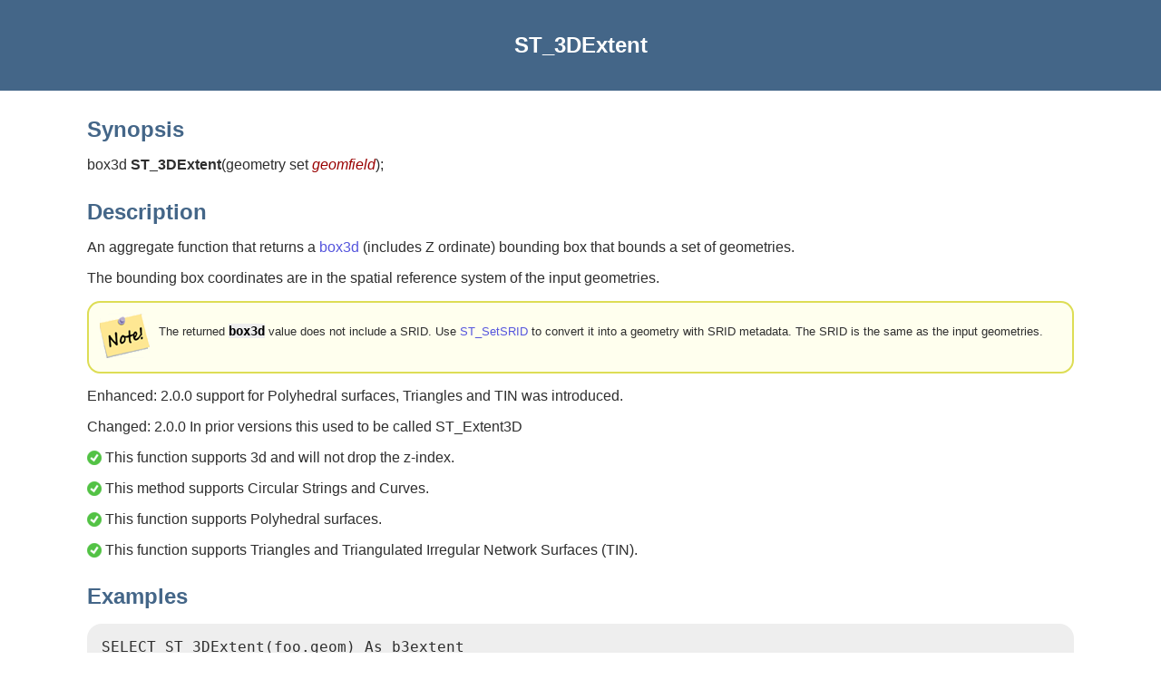

--- FILE ---
content_type: text/html
request_url: https://postgis.net/docs/en/ST_3DExtent.html
body_size: 1901
content:
<?xml version="1.0" encoding="UTF-8" standalone="no"?>
<!DOCTYPE html><html xmlns="http://www.w3.org/1999/xhtml">
  <head>
    <title>ST_3DExtent</title>
    <link rel="stylesheet" type="text/css" href="../style.css"/>
    <meta name="generator" content="DocBook XSL Stylesheets V1.79.2"/>
    <link rel="prev" href="ST_Extent.html" title="ST_Extent"/>
    <link rel="next" href="ST_MakeBox2D.html" title="ST_MakeBox2D"/>
  </head>
  <body>
    <header>
      <div class="navheader">
        <table style="width: 100%; ">
          <tr>
            <th style="text-align: center; " colspan="3">ST_3DExtent</th>
          </tr>
          <tr>
            <td style="width: 20%; text-align: left; "><a accesskey="p" href="ST_Extent.html">Prev</a> </td>
            <th style="width: 60%; text-align: center; ">7.18. Bounding Box Functions</th>
            <td style="width: 20%; text-align: right; "> <a accesskey="n" href="ST_MakeBox2D.html">Next</a></td>
          </tr>
        </table>
      </div>
    </header>
    <div class="refentry" id="ST_3DExtent">
      <div class="titlepage"/>
      <div class="refnamediv">
        <h2>Name</h2>
        <p>ST_3DExtent — Aggregate function that returns the 3D bounding box of geometries.</p>
      </div>
      <div class="refsynopsisdiv">
        <h2>Synopsis</h2>
        <div class="funcsynopsis">
          <p><code class="funcdef">box3d <strong class="fsfunc">ST_3DExtent</strong>(</code>geometry set <var class="pdparam">geomfield</var><code>)</code>;</p>
        </div>
      </div>
      <div class="refsection" id="id20852">
        <h2>Description</h2>
        <p>An aggregate function that returns a <a class="xref" href="box3d_type.html" title="box3d">box3d</a> (includes Z ordinate) bounding box
        that bounds a set of geometries.
        </p>
        <p>The bounding box coordinates are in the spatial reference system of the input geometries.</p>
        <div class="note">
          <table style="border: 0; ">
            <tr>
              <td style="text-align: center; vertical-align: top; width: 25px; " rowspan="2">
                <img alt="[Note]" src="../images/note.png"/>
              </td>
              <th style="text-align: left; "/>
            </tr>
            <tr>
              <td style="text-align: left; vertical-align: top; ">
                <p>The returned <code class="code">box3d</code> value does not include a SRID.
            Use <a class="xref" href="ST_SetSRID.html" title="ST_SetSRID">ST_SetSRID</a> to convert it into a geometry with SRID metadata.
            The SRID is the same as the input geometries.</p>
              </td>
            </tr>
          </table>
        </div>
        <p class="enhanced">Enhanced: 2.0.0 support for Polyhedral surfaces, Triangles and TIN was introduced.</p>
        <p class="changed">Changed: 2.0.0 In prior versions this used to be called ST_Extent3D</p>
        <p>
            <span class="inlinemediaobject"><img src="../images/check.png"/></span>
            This function supports 3d and will not drop the z-index.
        </p>
        <p>
            <span class="inlinemediaobject"><img src="../images/check.png"/></span>
            This method supports Circular Strings and Curves.
        </p>
        <p>
            <span class="inlinemediaobject"><img src="../images/check.png"/></span>
            This function supports Polyhedral surfaces.
        </p>
        <p>
            <span class="inlinemediaobject"><img src="../images/check.png"/></span>
            This function supports Triangles and Triangulated Irregular Network Surfaces (TIN).
        </p>
      </div>
      <div class="refsection" id="id20879">
        <h2>Examples</h2>
        <pre class="programlisting">
SELECT ST_3DExtent(foo.geom) As b3extent
FROM (SELECT ST_MakePoint(x,y,z) As geom
	FROM generate_series(1,3) As x
		CROSS JOIN generate_series(1,2) As y
		CROSS JOIN generate_series(0,2) As Z) As foo;
	  b3extent
--------------------
 BOX3D(1 1 0,3 2 2)

--Get the extent of various elevated circular strings
SELECT ST_3DExtent(foo.geom) As b3extent
FROM (SELECT ST_Translate(ST_Force_3DZ(ST_LineToCurve(ST_Buffer(ST_Point(x,y),1))),0,0,z) As geom
	FROM generate_series(1,3) As x
		CROSS JOIN generate_series(1,2) As y
		CROSS JOIN generate_series(0,2) As Z) As foo;

	b3extent
--------------------
 BOX3D(1 0 0,4 2 2)
		</pre>
      </div>
      <div class="refsection" id="id20882">
        <h2>See Also</h2>
        <p><a class="xref" href="ST_Extent.html" title="ST_Extent">ST_Extent</a>, <a class="xref" href="ST_Force_3DZ.html" title="ST_Force3DZ">ST_Force3DZ</a>, <a class="xref" href="ST_SetSRID.html" title="ST_SetSRID">ST_SetSRID</a></p>
      </div>
    </div>
    <footer>
      <div class="navfooter">
        <table style="width: 100%; ">
          <tr>
            <td style="width: 40%; text-align: left; "><a accesskey="p" href="ST_Extent.html">Prev</a> </td>
            <td style="width: 20%; text-align: center; ">
              <a accesskey="u" href="reference.html#BBox_Functions">Up</a>
            </td>
            <td style="width: 40%; text-align: right; "> <a accesskey="n" href="ST_MakeBox2D.html">Next</a></td>
          </tr>
          <tr>
            <td style="width: 40%; text-align: left; vertical-align: top; ">ST_Extent </td>
            <td style="width: 20%; text-align: center; ">
              <a accesskey="h" href="index.html">Home</a>
            </td>
            <td style="width: 40%; text-align: right; vertical-align: top; "> ST_MakeBox2D</td>
          </tr>
        </table>
      </div>
    </footer>
  </body>
</html>
